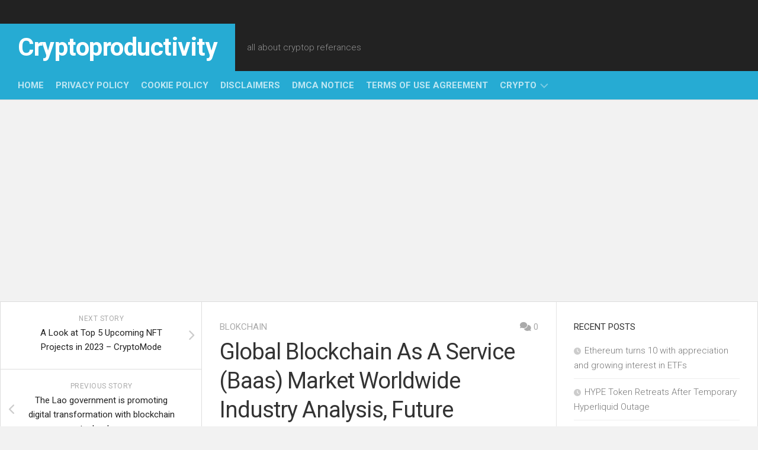

--- FILE ---
content_type: text/html; charset=UTF-8
request_url: https://www.cryptoproductivity.org/global-blockchain-as-a-service-baas-market-worldwide-industry-analysis-future-demand-and-forecast-to-2029-introspective-market-research-report/
body_size: 18223
content:
<!DOCTYPE html> 
<html class="no-js" dir="ltr" lang="en-US" prefix="og: https://ogp.me/ns#">

<head>
	<meta charset="UTF-8">
	<meta name="viewport" content="width=device-width, initial-scale=1.0">
	<link rel="profile" href="https://gmpg.org/xfn/11">
		<link rel="pingback" href="https://www.cryptoproductivity.org/xmlrpc.php">
		
	<title>Global Blockchain As A Service (Baas) Market Worldwide Industry Analysis, Future Demand and Forecast to 2029 – Introspective Market Research Report | Cryptoproductivity</title>

		<!-- All in One SEO 4.9.3 - aioseo.com -->
	<meta name="description" content="[gpt3]rewritePRESS RELEASEPublished May 29, 2023Market overview: Global Blockchain As A Service (Baas) market size was valued at USD 2.50 billion in 2021 and is expected to reach USD 57.48 billion by 2028, growing at a CAGR of 56.5% from 2022 to 2028. Blockchain-as-a-Service (BaaS) involves building, managing and maintaining cloud-based networks for companies that design," />
	<meta name="robots" content="max-image-preview:large" />
	<meta name="author" content="Arthur"/>
	<link rel="canonical" href="https://www.cryptoproductivity.org/global-blockchain-as-a-service-baas-market-worldwide-industry-analysis-future-demand-and-forecast-to-2029-introspective-market-research-report/" />
	<meta name="generator" content="All in One SEO (AIOSEO) 4.9.3" />
		<meta property="og:locale" content="en_US" />
		<meta property="og:site_name" content="Cryptoproductivity | all about cryptop referances" />
		<meta property="og:type" content="article" />
		<meta property="og:title" content="Global Blockchain As A Service (Baas) Market Worldwide Industry Analysis, Future Demand and Forecast to 2029 – Introspective Market Research Report | Cryptoproductivity" />
		<meta property="og:description" content="[gpt3]rewritePRESS RELEASEPublished May 29, 2023Market overview: Global Blockchain As A Service (Baas) market size was valued at USD 2.50 billion in 2021 and is expected to reach USD 57.48 billion by 2028, growing at a CAGR of 56.5% from 2022 to 2028. Blockchain-as-a-Service (BaaS) involves building, managing and maintaining cloud-based networks for companies that design," />
		<meta property="og:url" content="https://www.cryptoproductivity.org/global-blockchain-as-a-service-baas-market-worldwide-industry-analysis-future-demand-and-forecast-to-2029-introspective-market-research-report/" />
		<meta property="article:published_time" content="2023-05-29T10:58:02+00:00" />
		<meta property="article:modified_time" content="2023-05-29T10:58:02+00:00" />
		<meta name="twitter:card" content="summary" />
		<meta name="twitter:title" content="Global Blockchain As A Service (Baas) Market Worldwide Industry Analysis, Future Demand and Forecast to 2029 – Introspective Market Research Report | Cryptoproductivity" />
		<meta name="twitter:description" content="[gpt3]rewritePRESS RELEASEPublished May 29, 2023Market overview: Global Blockchain As A Service (Baas) market size was valued at USD 2.50 billion in 2021 and is expected to reach USD 57.48 billion by 2028, growing at a CAGR of 56.5% from 2022 to 2028. Blockchain-as-a-Service (BaaS) involves building, managing and maintaining cloud-based networks for companies that design," />
		<script type="application/ld+json" class="aioseo-schema">
			{"@context":"https:\/\/schema.org","@graph":[{"@type":"BlogPosting","@id":"https:\/\/www.cryptoproductivity.org\/global-blockchain-as-a-service-baas-market-worldwide-industry-analysis-future-demand-and-forecast-to-2029-introspective-market-research-report\/#blogposting","name":"Global Blockchain As A Service (Baas) Market Worldwide Industry Analysis, Future Demand and Forecast to 2029 \u2013 Introspective Market Research Report | Cryptoproductivity","headline":"Global Blockchain As A Service (Baas) Market Worldwide Industry Analysis, Future Demand and Forecast to 2029 \u2013 Introspective Market Research Report","author":{"@id":"https:\/\/www.cryptoproductivity.org\/author\/arthur\/#author"},"publisher":{"@id":"https:\/\/www.cryptoproductivity.org\/#organization"},"image":{"@type":"ImageObject","url":"https:\/\/www.digitaljournal.com\/wp-content\/uploads\/2021\/07\/xherald-200x200.png","caption":"Global Blockchain As A Service (Baas) Market Worldwide Industry Analysis, Future Demand and Forecast to 2029 \u2013 Introspective Market Research Report"},"datePublished":"2023-05-29T03:58:02-07:00","dateModified":"2023-05-29T03:58:02-07:00","inLanguage":"en-US","mainEntityOfPage":{"@id":"https:\/\/www.cryptoproductivity.org\/global-blockchain-as-a-service-baas-market-worldwide-industry-analysis-future-demand-and-forecast-to-2029-introspective-market-research-report\/#webpage"},"isPartOf":{"@id":"https:\/\/www.cryptoproductivity.org\/global-blockchain-as-a-service-baas-market-worldwide-industry-analysis-future-demand-and-forecast-to-2029-introspective-market-research-report\/#webpage"},"articleSection":"blokchain, blokchain"},{"@type":"BreadcrumbList","@id":"https:\/\/www.cryptoproductivity.org\/global-blockchain-as-a-service-baas-market-worldwide-industry-analysis-future-demand-and-forecast-to-2029-introspective-market-research-report\/#breadcrumblist","itemListElement":[{"@type":"ListItem","@id":"https:\/\/www.cryptoproductivity.org#listItem","position":1,"name":"Home","item":"https:\/\/www.cryptoproductivity.org","nextItem":{"@type":"ListItem","@id":"https:\/\/www.cryptoproductivity.org\/category\/blokchain\/#listItem","name":"blokchain"}},{"@type":"ListItem","@id":"https:\/\/www.cryptoproductivity.org\/category\/blokchain\/#listItem","position":2,"name":"blokchain","item":"https:\/\/www.cryptoproductivity.org\/category\/blokchain\/","nextItem":{"@type":"ListItem","@id":"https:\/\/www.cryptoproductivity.org\/global-blockchain-as-a-service-baas-market-worldwide-industry-analysis-future-demand-and-forecast-to-2029-introspective-market-research-report\/#listItem","name":"Global Blockchain As A Service (Baas) Market Worldwide Industry Analysis, Future Demand and Forecast to 2029 \u2013 Introspective Market Research Report"},"previousItem":{"@type":"ListItem","@id":"https:\/\/www.cryptoproductivity.org#listItem","name":"Home"}},{"@type":"ListItem","@id":"https:\/\/www.cryptoproductivity.org\/global-blockchain-as-a-service-baas-market-worldwide-industry-analysis-future-demand-and-forecast-to-2029-introspective-market-research-report\/#listItem","position":3,"name":"Global Blockchain As A Service (Baas) Market Worldwide Industry Analysis, Future Demand and Forecast to 2029 \u2013 Introspective Market Research Report","previousItem":{"@type":"ListItem","@id":"https:\/\/www.cryptoproductivity.org\/category\/blokchain\/#listItem","name":"blokchain"}}]},{"@type":"Organization","@id":"https:\/\/www.cryptoproductivity.org\/#organization","name":"Cryptoproductivity","description":"all about cryptop referances","url":"https:\/\/www.cryptoproductivity.org\/"},{"@type":"Person","@id":"https:\/\/www.cryptoproductivity.org\/author\/arthur\/#author","url":"https:\/\/www.cryptoproductivity.org\/author\/arthur\/","name":"Arthur","image":{"@type":"ImageObject","@id":"https:\/\/www.cryptoproductivity.org\/global-blockchain-as-a-service-baas-market-worldwide-industry-analysis-future-demand-and-forecast-to-2029-introspective-market-research-report\/#authorImage","url":"https:\/\/secure.gravatar.com\/avatar\/4c7c9c754e1b10ec8993d18969ff234729d37544f33fef8c47532276e88f8129?s=96&d=mm&r=g","width":96,"height":96,"caption":"Arthur"}},{"@type":"WebPage","@id":"https:\/\/www.cryptoproductivity.org\/global-blockchain-as-a-service-baas-market-worldwide-industry-analysis-future-demand-and-forecast-to-2029-introspective-market-research-report\/#webpage","url":"https:\/\/www.cryptoproductivity.org\/global-blockchain-as-a-service-baas-market-worldwide-industry-analysis-future-demand-and-forecast-to-2029-introspective-market-research-report\/","name":"Global Blockchain As A Service (Baas) Market Worldwide Industry Analysis, Future Demand and Forecast to 2029 \u2013 Introspective Market Research Report | Cryptoproductivity","description":"[gpt3]rewritePRESS RELEASEPublished May 29, 2023Market overview: Global Blockchain As A Service (Baas) market size was valued at USD 2.50 billion in 2021 and is expected to reach USD 57.48 billion by 2028, growing at a CAGR of 56.5% from 2022 to 2028. Blockchain-as-a-Service (BaaS) involves building, managing and maintaining cloud-based networks for companies that design,","inLanguage":"en-US","isPartOf":{"@id":"https:\/\/www.cryptoproductivity.org\/#website"},"breadcrumb":{"@id":"https:\/\/www.cryptoproductivity.org\/global-blockchain-as-a-service-baas-market-worldwide-industry-analysis-future-demand-and-forecast-to-2029-introspective-market-research-report\/#breadcrumblist"},"author":{"@id":"https:\/\/www.cryptoproductivity.org\/author\/arthur\/#author"},"creator":{"@id":"https:\/\/www.cryptoproductivity.org\/author\/arthur\/#author"},"image":{"@type":"ImageObject","url":"https:\/\/www.digitaljournal.com\/wp-content\/uploads\/2021\/07\/xherald-200x200.png","@id":"https:\/\/www.cryptoproductivity.org\/global-blockchain-as-a-service-baas-market-worldwide-industry-analysis-future-demand-and-forecast-to-2029-introspective-market-research-report\/#mainImage","caption":"Global Blockchain As A Service (Baas) Market Worldwide Industry Analysis, Future Demand and Forecast to 2029 \u2013 Introspective Market Research Report"},"primaryImageOfPage":{"@id":"https:\/\/www.cryptoproductivity.org\/global-blockchain-as-a-service-baas-market-worldwide-industry-analysis-future-demand-and-forecast-to-2029-introspective-market-research-report\/#mainImage"},"datePublished":"2023-05-29T03:58:02-07:00","dateModified":"2023-05-29T03:58:02-07:00"},{"@type":"WebSite","@id":"https:\/\/www.cryptoproductivity.org\/#website","url":"https:\/\/www.cryptoproductivity.org\/","name":"Cryptoproductivity","description":"all about cryptop referances","inLanguage":"en-US","publisher":{"@id":"https:\/\/www.cryptoproductivity.org\/#organization"}}]}
		</script>
		<!-- All in One SEO -->

<script>document.documentElement.className = document.documentElement.className.replace("no-js","js");</script>
<link rel='dns-prefetch' href='//fonts.googleapis.com' />
<link rel="alternate" type="application/rss+xml" title="Cryptoproductivity &raquo; Feed" href="https://www.cryptoproductivity.org/feed/" />
<link rel="alternate" type="application/rss+xml" title="Cryptoproductivity &raquo; Comments Feed" href="https://www.cryptoproductivity.org/comments/feed/" />
<link rel="alternate" type="application/rss+xml" title="Cryptoproductivity &raquo; Global Blockchain As A Service (Baas) Market Worldwide Industry Analysis, Future Demand and Forecast to 2029 – Introspective Market Research Report Comments Feed" href="https://www.cryptoproductivity.org/global-blockchain-as-a-service-baas-market-worldwide-industry-analysis-future-demand-and-forecast-to-2029-introspective-market-research-report/feed/" />
<link rel="alternate" title="oEmbed (JSON)" type="application/json+oembed" href="https://www.cryptoproductivity.org/wp-json/oembed/1.0/embed?url=https%3A%2F%2Fwww.cryptoproductivity.org%2Fglobal-blockchain-as-a-service-baas-market-worldwide-industry-analysis-future-demand-and-forecast-to-2029-introspective-market-research-report%2F" />
<link rel="alternate" title="oEmbed (XML)" type="text/xml+oembed" href="https://www.cryptoproductivity.org/wp-json/oembed/1.0/embed?url=https%3A%2F%2Fwww.cryptoproductivity.org%2Fglobal-blockchain-as-a-service-baas-market-worldwide-industry-analysis-future-demand-and-forecast-to-2029-introspective-market-research-report%2F&#038;format=xml" />
<style id='wp-img-auto-sizes-contain-inline-css' type='text/css'>
img:is([sizes=auto i],[sizes^="auto," i]){contain-intrinsic-size:3000px 1500px}
/*# sourceURL=wp-img-auto-sizes-contain-inline-css */
</style>

<style id='wp-emoji-styles-inline-css' type='text/css'>

	img.wp-smiley, img.emoji {
		display: inline !important;
		border: none !important;
		box-shadow: none !important;
		height: 1em !important;
		width: 1em !important;
		margin: 0 0.07em !important;
		vertical-align: -0.1em !important;
		background: none !important;
		padding: 0 !important;
	}
/*# sourceURL=wp-emoji-styles-inline-css */
</style>
<link rel='stylesheet' id='wp-block-library-css' href='https://www.cryptoproductivity.org/wp-includes/css/dist/block-library/style.min.css?ver=6.9' type='text/css' media='all' />
<style id='global-styles-inline-css' type='text/css'>
:root{--wp--preset--aspect-ratio--square: 1;--wp--preset--aspect-ratio--4-3: 4/3;--wp--preset--aspect-ratio--3-4: 3/4;--wp--preset--aspect-ratio--3-2: 3/2;--wp--preset--aspect-ratio--2-3: 2/3;--wp--preset--aspect-ratio--16-9: 16/9;--wp--preset--aspect-ratio--9-16: 9/16;--wp--preset--color--black: #000000;--wp--preset--color--cyan-bluish-gray: #abb8c3;--wp--preset--color--white: #ffffff;--wp--preset--color--pale-pink: #f78da7;--wp--preset--color--vivid-red: #cf2e2e;--wp--preset--color--luminous-vivid-orange: #ff6900;--wp--preset--color--luminous-vivid-amber: #fcb900;--wp--preset--color--light-green-cyan: #7bdcb5;--wp--preset--color--vivid-green-cyan: #00d084;--wp--preset--color--pale-cyan-blue: #8ed1fc;--wp--preset--color--vivid-cyan-blue: #0693e3;--wp--preset--color--vivid-purple: #9b51e0;--wp--preset--gradient--vivid-cyan-blue-to-vivid-purple: linear-gradient(135deg,rgb(6,147,227) 0%,rgb(155,81,224) 100%);--wp--preset--gradient--light-green-cyan-to-vivid-green-cyan: linear-gradient(135deg,rgb(122,220,180) 0%,rgb(0,208,130) 100%);--wp--preset--gradient--luminous-vivid-amber-to-luminous-vivid-orange: linear-gradient(135deg,rgb(252,185,0) 0%,rgb(255,105,0) 100%);--wp--preset--gradient--luminous-vivid-orange-to-vivid-red: linear-gradient(135deg,rgb(255,105,0) 0%,rgb(207,46,46) 100%);--wp--preset--gradient--very-light-gray-to-cyan-bluish-gray: linear-gradient(135deg,rgb(238,238,238) 0%,rgb(169,184,195) 100%);--wp--preset--gradient--cool-to-warm-spectrum: linear-gradient(135deg,rgb(74,234,220) 0%,rgb(151,120,209) 20%,rgb(207,42,186) 40%,rgb(238,44,130) 60%,rgb(251,105,98) 80%,rgb(254,248,76) 100%);--wp--preset--gradient--blush-light-purple: linear-gradient(135deg,rgb(255,206,236) 0%,rgb(152,150,240) 100%);--wp--preset--gradient--blush-bordeaux: linear-gradient(135deg,rgb(254,205,165) 0%,rgb(254,45,45) 50%,rgb(107,0,62) 100%);--wp--preset--gradient--luminous-dusk: linear-gradient(135deg,rgb(255,203,112) 0%,rgb(199,81,192) 50%,rgb(65,88,208) 100%);--wp--preset--gradient--pale-ocean: linear-gradient(135deg,rgb(255,245,203) 0%,rgb(182,227,212) 50%,rgb(51,167,181) 100%);--wp--preset--gradient--electric-grass: linear-gradient(135deg,rgb(202,248,128) 0%,rgb(113,206,126) 100%);--wp--preset--gradient--midnight: linear-gradient(135deg,rgb(2,3,129) 0%,rgb(40,116,252) 100%);--wp--preset--font-size--small: 13px;--wp--preset--font-size--medium: 20px;--wp--preset--font-size--large: 36px;--wp--preset--font-size--x-large: 42px;--wp--preset--spacing--20: 0.44rem;--wp--preset--spacing--30: 0.67rem;--wp--preset--spacing--40: 1rem;--wp--preset--spacing--50: 1.5rem;--wp--preset--spacing--60: 2.25rem;--wp--preset--spacing--70: 3.38rem;--wp--preset--spacing--80: 5.06rem;--wp--preset--shadow--natural: 6px 6px 9px rgba(0, 0, 0, 0.2);--wp--preset--shadow--deep: 12px 12px 50px rgba(0, 0, 0, 0.4);--wp--preset--shadow--sharp: 6px 6px 0px rgba(0, 0, 0, 0.2);--wp--preset--shadow--outlined: 6px 6px 0px -3px rgb(255, 255, 255), 6px 6px rgb(0, 0, 0);--wp--preset--shadow--crisp: 6px 6px 0px rgb(0, 0, 0);}:where(.is-layout-flex){gap: 0.5em;}:where(.is-layout-grid){gap: 0.5em;}body .is-layout-flex{display: flex;}.is-layout-flex{flex-wrap: wrap;align-items: center;}.is-layout-flex > :is(*, div){margin: 0;}body .is-layout-grid{display: grid;}.is-layout-grid > :is(*, div){margin: 0;}:where(.wp-block-columns.is-layout-flex){gap: 2em;}:where(.wp-block-columns.is-layout-grid){gap: 2em;}:where(.wp-block-post-template.is-layout-flex){gap: 1.25em;}:where(.wp-block-post-template.is-layout-grid){gap: 1.25em;}.has-black-color{color: var(--wp--preset--color--black) !important;}.has-cyan-bluish-gray-color{color: var(--wp--preset--color--cyan-bluish-gray) !important;}.has-white-color{color: var(--wp--preset--color--white) !important;}.has-pale-pink-color{color: var(--wp--preset--color--pale-pink) !important;}.has-vivid-red-color{color: var(--wp--preset--color--vivid-red) !important;}.has-luminous-vivid-orange-color{color: var(--wp--preset--color--luminous-vivid-orange) !important;}.has-luminous-vivid-amber-color{color: var(--wp--preset--color--luminous-vivid-amber) !important;}.has-light-green-cyan-color{color: var(--wp--preset--color--light-green-cyan) !important;}.has-vivid-green-cyan-color{color: var(--wp--preset--color--vivid-green-cyan) !important;}.has-pale-cyan-blue-color{color: var(--wp--preset--color--pale-cyan-blue) !important;}.has-vivid-cyan-blue-color{color: var(--wp--preset--color--vivid-cyan-blue) !important;}.has-vivid-purple-color{color: var(--wp--preset--color--vivid-purple) !important;}.has-black-background-color{background-color: var(--wp--preset--color--black) !important;}.has-cyan-bluish-gray-background-color{background-color: var(--wp--preset--color--cyan-bluish-gray) !important;}.has-white-background-color{background-color: var(--wp--preset--color--white) !important;}.has-pale-pink-background-color{background-color: var(--wp--preset--color--pale-pink) !important;}.has-vivid-red-background-color{background-color: var(--wp--preset--color--vivid-red) !important;}.has-luminous-vivid-orange-background-color{background-color: var(--wp--preset--color--luminous-vivid-orange) !important;}.has-luminous-vivid-amber-background-color{background-color: var(--wp--preset--color--luminous-vivid-amber) !important;}.has-light-green-cyan-background-color{background-color: var(--wp--preset--color--light-green-cyan) !important;}.has-vivid-green-cyan-background-color{background-color: var(--wp--preset--color--vivid-green-cyan) !important;}.has-pale-cyan-blue-background-color{background-color: var(--wp--preset--color--pale-cyan-blue) !important;}.has-vivid-cyan-blue-background-color{background-color: var(--wp--preset--color--vivid-cyan-blue) !important;}.has-vivid-purple-background-color{background-color: var(--wp--preset--color--vivid-purple) !important;}.has-black-border-color{border-color: var(--wp--preset--color--black) !important;}.has-cyan-bluish-gray-border-color{border-color: var(--wp--preset--color--cyan-bluish-gray) !important;}.has-white-border-color{border-color: var(--wp--preset--color--white) !important;}.has-pale-pink-border-color{border-color: var(--wp--preset--color--pale-pink) !important;}.has-vivid-red-border-color{border-color: var(--wp--preset--color--vivid-red) !important;}.has-luminous-vivid-orange-border-color{border-color: var(--wp--preset--color--luminous-vivid-orange) !important;}.has-luminous-vivid-amber-border-color{border-color: var(--wp--preset--color--luminous-vivid-amber) !important;}.has-light-green-cyan-border-color{border-color: var(--wp--preset--color--light-green-cyan) !important;}.has-vivid-green-cyan-border-color{border-color: var(--wp--preset--color--vivid-green-cyan) !important;}.has-pale-cyan-blue-border-color{border-color: var(--wp--preset--color--pale-cyan-blue) !important;}.has-vivid-cyan-blue-border-color{border-color: var(--wp--preset--color--vivid-cyan-blue) !important;}.has-vivid-purple-border-color{border-color: var(--wp--preset--color--vivid-purple) !important;}.has-vivid-cyan-blue-to-vivid-purple-gradient-background{background: var(--wp--preset--gradient--vivid-cyan-blue-to-vivid-purple) !important;}.has-light-green-cyan-to-vivid-green-cyan-gradient-background{background: var(--wp--preset--gradient--light-green-cyan-to-vivid-green-cyan) !important;}.has-luminous-vivid-amber-to-luminous-vivid-orange-gradient-background{background: var(--wp--preset--gradient--luminous-vivid-amber-to-luminous-vivid-orange) !important;}.has-luminous-vivid-orange-to-vivid-red-gradient-background{background: var(--wp--preset--gradient--luminous-vivid-orange-to-vivid-red) !important;}.has-very-light-gray-to-cyan-bluish-gray-gradient-background{background: var(--wp--preset--gradient--very-light-gray-to-cyan-bluish-gray) !important;}.has-cool-to-warm-spectrum-gradient-background{background: var(--wp--preset--gradient--cool-to-warm-spectrum) !important;}.has-blush-light-purple-gradient-background{background: var(--wp--preset--gradient--blush-light-purple) !important;}.has-blush-bordeaux-gradient-background{background: var(--wp--preset--gradient--blush-bordeaux) !important;}.has-luminous-dusk-gradient-background{background: var(--wp--preset--gradient--luminous-dusk) !important;}.has-pale-ocean-gradient-background{background: var(--wp--preset--gradient--pale-ocean) !important;}.has-electric-grass-gradient-background{background: var(--wp--preset--gradient--electric-grass) !important;}.has-midnight-gradient-background{background: var(--wp--preset--gradient--midnight) !important;}.has-small-font-size{font-size: var(--wp--preset--font-size--small) !important;}.has-medium-font-size{font-size: var(--wp--preset--font-size--medium) !important;}.has-large-font-size{font-size: var(--wp--preset--font-size--large) !important;}.has-x-large-font-size{font-size: var(--wp--preset--font-size--x-large) !important;}
/*# sourceURL=global-styles-inline-css */
</style>

<style id='classic-theme-styles-inline-css' type='text/css'>
/*! This file is auto-generated */
.wp-block-button__link{color:#fff;background-color:#32373c;border-radius:9999px;box-shadow:none;text-decoration:none;padding:calc(.667em + 2px) calc(1.333em + 2px);font-size:1.125em}.wp-block-file__button{background:#32373c;color:#fff;text-decoration:none}
/*# sourceURL=/wp-includes/css/classic-themes.min.css */
</style>
<link rel='stylesheet' id='wp_automatic_gallery_style-css' href='https://www.cryptoproductivity.org/wp-content/plugins/wp-automatic/css/wp-automatic.css?ver=1.0.0' type='text/css' media='all' />
<link rel='stylesheet' id='squareread-style-css' href='https://www.cryptoproductivity.org/wp-content/themes/squareread/style.css?ver=6.9' type='text/css' media='all' />
<style id='squareread-style-inline-css' type='text/css'>
body { font-family: "Roboto", Arial, sans-serif; }

/*# sourceURL=squareread-style-inline-css */
</style>
<link rel='stylesheet' id='squareread-responsive-css' href='https://www.cryptoproductivity.org/wp-content/themes/squareread/responsive.css?ver=6.9' type='text/css' media='all' />
<link rel='stylesheet' id='squareread-font-awesome-css' href='https://www.cryptoproductivity.org/wp-content/themes/squareread/fonts/all.min.css?ver=6.9' type='text/css' media='all' />
<link rel='stylesheet' id='roboto-css' href='//fonts.googleapis.com/css?family=Roboto%3A400%2C300italic%2C300%2C400italic%2C700&#038;subset=latin%2Clatin-ext&#038;ver=6.9' type='text/css' media='all' />
<script type="text/javascript" src="https://www.cryptoproductivity.org/wp-includes/js/jquery/jquery.min.js?ver=3.7.1" id="jquery-core-js"></script>
<script type="text/javascript" src="https://www.cryptoproductivity.org/wp-includes/js/jquery/jquery-migrate.min.js?ver=3.4.1" id="jquery-migrate-js"></script>
<script type="text/javascript" src="https://www.cryptoproductivity.org/wp-content/plugins/wp-automatic/js/main-front.js?ver=6.9" id="wp_automatic_gallery-js"></script>
<script type="text/javascript" src="https://www.cryptoproductivity.org/wp-content/themes/squareread/js/jquery.flexslider.min.js?ver=6.9" id="squareread-flexslider-js"></script>
<link rel="https://api.w.org/" href="https://www.cryptoproductivity.org/wp-json/" /><link rel="alternate" title="JSON" type="application/json" href="https://www.cryptoproductivity.org/wp-json/wp/v2/posts/144656" /><link rel="EditURI" type="application/rsd+xml" title="RSD" href="https://www.cryptoproductivity.org/xmlrpc.php?rsd" />
<link rel='shortlink' href='https://www.cryptoproductivity.org/?p=144656' />
<!-- FIFU:meta:begin:image -->
<meta property="og:image" content="https://www.digitaljournal.com/wp-content/uploads/2021/07/xherald-200x200.png" />
<!-- FIFU:meta:end:image --><!-- FIFU:meta:begin:twitter -->
<meta name="twitter:card" content="summary_large_image" />
<meta name="twitter:title" content="Global Blockchain As A Service (Baas) Market Worldwide Industry Analysis, Future Demand and Forecast to 2029 – Introspective Market Research Report" />
<meta name="twitter:description" content="" />
<meta name="twitter:image" content="https://www.digitaljournal.com/wp-content/uploads/2021/07/xherald-200x200.png" />
<!-- FIFU:meta:end:twitter --><meta name="google-site-verification" content="IOcXOwCfeTYxPgFVOeWtU56M-jFRzrC-GuKEft8-MRg" />

<script async src="https://pagead2.googlesyndication.com/pagead/js/adsbygoogle.js?client=ca-pub-5114471693119743"
     crossorigin="anonymous"></script>



<!-- Histats.com  START  (aync)-->
<script type="text/javascript">var _Hasync= _Hasync|| [];
_Hasync.push(['Histats.start', '1,4672878,4,0,0,0,00010000']);
_Hasync.push(['Histats.fasi', '1']);
_Hasync.push(['Histats.track_hits', '']);
(function() {
var hs = document.createElement('script'); hs.type = 'text/javascript'; hs.async = true;
hs.src = ('//s10.histats.com/js15_as.js');
(document.getElementsByTagName('head')[0] || document.getElementsByTagName('body')[0]).appendChild(hs);
})();</script>
<noscript><a href="/" target="_blank"><img  src="//sstatic1.histats.com/0.gif?4672878&101" alt="" border="0"></a></noscript>
<!-- Histats.com  END  --><link rel="icon" href="https://www.cryptoproductivity.org/wp-content/uploads/2022/07/cropped-cropped-crypto-2000x200-hitam-copy-32x32.png" sizes="32x32" />
<link rel="icon" href="https://www.cryptoproductivity.org/wp-content/uploads/2022/07/cropped-cropped-crypto-2000x200-hitam-copy-192x192.png" sizes="192x192" />
<link rel="apple-touch-icon" href="https://www.cryptoproductivity.org/wp-content/uploads/2022/07/cropped-cropped-crypto-2000x200-hitam-copy-180x180.png" />
<meta name="msapplication-TileImage" content="https://www.cryptoproductivity.org/wp-content/uploads/2022/07/cropped-cropped-crypto-2000x200-hitam-copy-270x270.png" />

<!-- FIFU:jsonld:begin -->
<script type="application/ld+json">{"@context":"https://schema.org","@graph":[{"@type":"ImageObject","@id":"https://www.digitaljournal.com/wp-content/uploads/2021/07/xherald-200x200.png","url":"https://www.digitaljournal.com/wp-content/uploads/2021/07/xherald-200x200.png","contentUrl":"https://www.digitaljournal.com/wp-content/uploads/2021/07/xherald-200x200.png","mainEntityOfPage":"https://www.cryptoproductivity.org/global-blockchain-as-a-service-baas-market-worldwide-industry-analysis-future-demand-and-forecast-to-2029-introspective-market-research-report/"}]}</script>
<!-- FIFU:jsonld:end -->
<style id="kirki-inline-styles"></style><link rel="preload" as="image" href="https://www.digitaljournal.com/wp-content/uploads/2021/07/xherald-200x200.png"><link rel="preload" as="image" href="https://www.digitaljournal.com/wp-content/uploads/2021/07/xherald-200x200.png"></head>



<body class="wp-singular post-template-default single single-post postid-144656 single-format-standard wp-theme-squareread col-3cm full-width mobile-menu">


<a class="skip-link screen-reader-text" href="#page">Skip to content</a>

<div id="wrapper">

	<header id="header">
		
					<div id="wrap-nav-mobile" class="wrap-nav">
						<nav id="nav-mobile-nav" class="main-navigation nav-menu">
			<button class="menu-toggle" aria-controls="primary-menu" aria-expanded="false">
				<span class="screen-reader-text">Expand Menu</span><div class="menu-toggle-icon"><span></span><span></span><span></span></div>			</button>
			<div class="menu-menu-1-container"><ul id="nav-mobile" class="menu"><li id="menu-item-16" class="menu-item menu-item-type-custom menu-item-object-custom menu-item-home menu-item-16"><span class="menu-item-wrapper"><a href="https://www.cryptoproductivity.org/">Home</a></span></li>
<li id="menu-item-17" class="menu-item menu-item-type-post_type menu-item-object-page menu-item-privacy-policy menu-item-17"><span class="menu-item-wrapper"><a rel="privacy-policy" href="https://www.cryptoproductivity.org/privacy-policy/">Privacy Policy</a></span></li>
<li id="menu-item-18" class="menu-item menu-item-type-post_type menu-item-object-page menu-item-18"><span class="menu-item-wrapper"><a href="https://www.cryptoproductivity.org/cookie-policy/">Cookie Policy</a></span></li>
<li id="menu-item-19" class="menu-item menu-item-type-post_type menu-item-object-page menu-item-19"><span class="menu-item-wrapper"><a href="https://www.cryptoproductivity.org/disclaimers/">Disclaimers</a></span></li>
<li id="menu-item-20" class="menu-item menu-item-type-post_type menu-item-object-page menu-item-20"><span class="menu-item-wrapper"><a href="https://www.cryptoproductivity.org/dmca-notice/">DMCA Notice</a></span></li>
<li id="menu-item-21" class="menu-item menu-item-type-post_type menu-item-object-page menu-item-21"><span class="menu-item-wrapper"><a href="https://www.cryptoproductivity.org/terms-of-use-agreement/">Terms of Use Agreement</a></span></li>
<li id="menu-item-4844" class="menu-item menu-item-type-taxonomy menu-item-object-category menu-item-has-children menu-item-4844"><span class="menu-item-wrapper has-arrow"><a href="https://www.cryptoproductivity.org/category/crypto/">crypto</a><button onClick="alxMediaMenu.toggleItem(this)"><span class="screen-reader-text">Toggle Child Menu</span><svg class="svg-icon" aria-hidden="true" role="img" focusable="false" xmlns="http://www.w3.org/2000/svg" width="14" height="8" viewBox="0 0 20 12"><polygon fill="" fill-rule="evenodd" points="1319.899 365.778 1327.678 358 1329.799 360.121 1319.899 370.021 1310 360.121 1312.121 358" transform="translate(-1310 -358)"></polygon></svg></button></span>
<ul class="sub-menu">
	<li id="menu-item-4845" class="menu-item menu-item-type-taxonomy menu-item-object-category menu-item-4845"><span class="menu-item-wrapper"><a href="https://www.cryptoproductivity.org/category/nft/">NFT</a></span></li>
	<li id="menu-item-4846" class="menu-item menu-item-type-taxonomy menu-item-object-category menu-item-4846"><span class="menu-item-wrapper"><a href="https://www.cryptoproductivity.org/category/bitcoin/">bitcoin</a></span></li>
	<li id="menu-item-4847" class="menu-item menu-item-type-taxonomy menu-item-object-category current-post-ancestor current-menu-parent current-post-parent menu-item-4847"><span class="menu-item-wrapper"><a href="https://www.cryptoproductivity.org/category/blokchain/"><span class="screen-reader-text">Current Page Parent </span>blokchain</a></span></li>
	<li id="menu-item-4848" class="menu-item menu-item-type-taxonomy menu-item-object-category menu-item-4848"><span class="menu-item-wrapper"><a href="https://www.cryptoproductivity.org/category/fintech/">fintech</a></span></li>
</ul>
</li>
</ul></div>		</nav>
						
									<div class="container-inner">
						<button class="toggle-search">
							<svg class="svg-icon" id="svg-search" aria-hidden="true" role="img" focusable="false" xmlns="http://www.w3.org/2000/svg" width="23" height="23" viewBox="0 0 23 23"><path d="M38.710696,48.0601792 L43,52.3494831 L41.3494831,54 L37.0601792,49.710696 C35.2632422,51.1481185 32.9839107,52.0076499 30.5038249,52.0076499 C24.7027226,52.0076499 20,47.3049272 20,41.5038249 C20,35.7027226 24.7027226,31 30.5038249,31 C36.3049272,31 41.0076499,35.7027226 41.0076499,41.5038249 C41.0076499,43.9839107 40.1481185,46.2632422 38.710696,48.0601792 Z M36.3875844,47.1716785 C37.8030221,45.7026647 38.6734666,43.7048964 38.6734666,41.5038249 C38.6734666,36.9918565 35.0157934,33.3341833 30.5038249,33.3341833 C25.9918565,33.3341833 22.3341833,36.9918565 22.3341833,41.5038249 C22.3341833,46.0157934 25.9918565,49.6734666 30.5038249,49.6734666 C32.7048964,49.6734666 34.7026647,48.8030221 36.1716785,47.3875844 C36.2023931,47.347638 36.2360451,47.3092237 36.2726343,47.2726343 C36.3092237,47.2360451 36.347638,47.2023931 36.3875844,47.1716785 Z" transform="translate(-20 -31)"></path></svg>
							<svg class="svg-icon" id="svg-close" aria-hidden="true" role="img" focusable="false" xmlns="http://www.w3.org/2000/svg" width="23" height="23" viewBox="0 0 16 16"><polygon fill="" fill-rule="evenodd" points="6.852 7.649 .399 1.195 1.445 .149 7.899 6.602 14.352 .149 15.399 1.195 8.945 7.649 15.399 14.102 14.352 15.149 7.899 8.695 1.445 15.149 .399 14.102"></polygon></svg>
						</button>
						<div class="search-expand">
							<div class="search-expand-inner">
								<form method="get" class="searchform themeform" action="https://www.cryptoproductivity.org/">
	<div>
		<input type="text" class="search" name="s" onblur="if(this.value=='')this.value='To search type and hit enter';" onfocus="if(this.value=='To search type and hit enter')this.value='';" value="To search type and hit enter" />
	</div>
</form>							</div>
						</div>
					</div>
							</div>
				
				
		<div id="header-top">
					
			<div class="container-inner group">
			
								
									<ul class="social-links"></ul>								<p class="site-title"><a href="https://www.cryptoproductivity.org/" rel="home">Cryptoproductivity</a></p>
									<p class="site-description">all about cryptop referances</p>
				
			</div><!--/.container-->
			
		</div><!--/#header-top-->
		<div id="header-bottom">
			
			<div class="container-inner group">

									<div id="wrap-nav-header" class="wrap-nav">
								<nav id="nav-header-nav" class="main-navigation nav-menu">
			<button class="menu-toggle" aria-controls="primary-menu" aria-expanded="false">
				<span class="screen-reader-text">Expand Menu</span><div class="menu-toggle-icon"><span></span><span></span><span></span></div>			</button>
			<div class="menu-menu-1-container"><ul id="nav-header" class="menu"><li class="menu-item menu-item-type-custom menu-item-object-custom menu-item-home menu-item-16"><span class="menu-item-wrapper"><a href="https://www.cryptoproductivity.org/">Home</a></span></li>
<li class="menu-item menu-item-type-post_type menu-item-object-page menu-item-privacy-policy menu-item-17"><span class="menu-item-wrapper"><a rel="privacy-policy" href="https://www.cryptoproductivity.org/privacy-policy/">Privacy Policy</a></span></li>
<li class="menu-item menu-item-type-post_type menu-item-object-page menu-item-18"><span class="menu-item-wrapper"><a href="https://www.cryptoproductivity.org/cookie-policy/">Cookie Policy</a></span></li>
<li class="menu-item menu-item-type-post_type menu-item-object-page menu-item-19"><span class="menu-item-wrapper"><a href="https://www.cryptoproductivity.org/disclaimers/">Disclaimers</a></span></li>
<li class="menu-item menu-item-type-post_type menu-item-object-page menu-item-20"><span class="menu-item-wrapper"><a href="https://www.cryptoproductivity.org/dmca-notice/">DMCA Notice</a></span></li>
<li class="menu-item menu-item-type-post_type menu-item-object-page menu-item-21"><span class="menu-item-wrapper"><a href="https://www.cryptoproductivity.org/terms-of-use-agreement/">Terms of Use Agreement</a></span></li>
<li class="menu-item menu-item-type-taxonomy menu-item-object-category menu-item-has-children menu-item-4844"><span class="menu-item-wrapper has-arrow"><a href="https://www.cryptoproductivity.org/category/crypto/">crypto</a><button onClick="alxMediaMenu.toggleItem(this)"><span class="screen-reader-text">Toggle Child Menu</span><svg class="svg-icon" aria-hidden="true" role="img" focusable="false" xmlns="http://www.w3.org/2000/svg" width="14" height="8" viewBox="0 0 20 12"><polygon fill="" fill-rule="evenodd" points="1319.899 365.778 1327.678 358 1329.799 360.121 1319.899 370.021 1310 360.121 1312.121 358" transform="translate(-1310 -358)"></polygon></svg></button></span>
<ul class="sub-menu">
	<li class="menu-item menu-item-type-taxonomy menu-item-object-category menu-item-4845"><span class="menu-item-wrapper"><a href="https://www.cryptoproductivity.org/category/nft/">NFT</a></span></li>
	<li class="menu-item menu-item-type-taxonomy menu-item-object-category menu-item-4846"><span class="menu-item-wrapper"><a href="https://www.cryptoproductivity.org/category/bitcoin/">bitcoin</a></span></li>
	<li class="menu-item menu-item-type-taxonomy menu-item-object-category current-post-ancestor current-menu-parent current-post-parent menu-item-4847"><span class="menu-item-wrapper"><a href="https://www.cryptoproductivity.org/category/blokchain/"><span class="screen-reader-text">Current Page Parent </span>blokchain</a></span></li>
	<li class="menu-item menu-item-type-taxonomy menu-item-object-category menu-item-4848"><span class="menu-item-wrapper"><a href="https://www.cryptoproductivity.org/category/fintech/">fintech</a></span></li>
</ul>
</li>
</ul></div>		</nav>
							</div>
								
								
							
			</div><!--/.container-->
		
		</div><!--/#header-bottom-->
		
	</header><!--/#header-->
	
	<div class="container" id="page">
		<div class="container-inner">
			
			
			
			<div class="main">
				<div class="main-inner group">
<div class="content">
	
	<div class="pad group">
	
		<div class="page-title group">

			<ul class="meta-single group">
			<li class="category"><a href="https://www.cryptoproductivity.org/category/blokchain/" rel="category tag">blokchain</a></li>
						<li class="comments"><a href="https://www.cryptoproductivity.org/global-blockchain-as-a-service-baas-market-worldwide-industry-analysis-future-demand-and-forecast-to-2029-introspective-market-research-report/#respond"><i class="fas fa-comments"></i>0</a></li>
					</ul>
		
	
</div><!--/.page-title-->		
					<article class="post-144656 post type-post status-publish format-standard has-post-thumbnail hentry category-blokchain tag-blokchain">	
					
				<h1 class="post-title">Global Blockchain As A Service (Baas) Market Worldwide Industry Analysis, Future Demand and Forecast to 2029 – Introspective Market Research Report</h1>
				<p class="post-byline">by <a href="https://www.cryptoproductivity.org/author/arthur/" title="Posts by Arthur" rel="author">Arthur</a> &middot; May 29, 2023</p>
							
								
				<div class="clear"></div>
				
				<div class="entry themeform">	
					<div class="entry-inner">
						<p>
[gpt3]rewrite</p>
<div>
<div class="text-secondary fw-light small">
<p>PRESS RELEASE</p>
<p>Published May 29, 2023</p>
</div>
<p><strong>Market overview:</strong></p>
<p><strong>Global Blockchain As A Service (Baas) market size was valued at USD 2.50 billion in 2021 and is expected to reach USD 57.48 billion by 2028, growing at a CAGR of 56.5% from 2022 to 2028.</strong></p>
<p>Blockchain-as-a-Service (BaaS) involves building, managing and maintaining cloud-based networks for companies that design, develop and build blockchain applications.  The emergence of the BaaS model has shown an important step in the development of blockchain technology because it is a step away from the original use case of blockchain, i.e. cryptocurrency, which means that the technology will expand to other areas as well.  Essentially, BaaS allows recipients to use cloud services to build, host, and operate blockchain-based applications without having to worry about the technical complexity, cost, and operational costs of building, configuring, maintaining, and deploying a blockchain.  BaaS offers several pre-built applications and services that can be used to build a variety of blockchain-based applications, including distributed ledgers, digital identity management systems, and supply chain management systems.</p>
<p><strong>The report contains a crucial chapter</strong></p>
<ul>
<li>Patent analysis</li>
<li>Regulatory framework</li>
<li>Technology roadmap</li>
<li>BCG matrix</li>
<li>Analysis of heat maps</li>
<li>Price development analysis</li>
<li>Investment analysis</li>
<li>Company profiling and competitive positioning</li>
<li>Industry value chain analysis</li>
<li>Market dynamics and factors</li>
<li>Porter&#8217;s five forces analysis</li>
<li>Analysis of stamps</li>
<li>SWOT analysis</li>
</ul>
<p><strong>Get PDF sample report + all related in-depth TOCs, graphs and tables of the global market now:</strong></p>
<p><strong></strong></p>
<p><strong>Market dynamics and factors:       </strong></p>
<p>The increasing use of blockchain technology in various industries is driving the demand for BaaS solutions as organizations seek to leverage the benefits of blockchain without significant upfront investment or technical complexities.  Blockchain technology offers improved security and transparency by providing a decentralized and immutable ledger.  This feature attracts various industries, such as finance, supply chain, healthcare and government, which require secure and transparent transactions.  Implementing blockchain technology internally can be costly and complex for organizations.</p>
<p>The convergence between blockchain technology and the Internet of Things (IoT) offers significant opportunities for various industries.  The combination of blockchain and IoT can improve data security and integrity in IoT ecosystems.  Blockchain&#8217;s decentralized and immutable ledger ensures that data generated by IoT devices is stored securely and cannot be tampered with.  This is crucial for industries such as healthcare, supply chain and smart cities, where data integrity and privacy are essential.</p>
<p><strong>Top Key Players Covered in Blockchain as a Service (BaaS) Market:</strong></p>
<ul>
<li>Amazon Web Services (AWS) (US)</li>
<li>Accenture (Ireland)</li>
<li>Altoros (USA)</li>
<li>Baidu (China)</li>
<li>BitFury (Netherlands)</li>
<li>BLOCKO (South Korea)</li>
<li>Capgemini (Paris)</li>
<li>Chainstack (Singapore)</li>
<li>Cognizant (USA)</li>
<li>Consensys (USA)</li>
<li>Crypto APIs (Bulgaria)</li>
<li>Cryptowerk (USA)</li>
<li>Deloitte (UK)</li>
<li>Dragonchain (USA)</li>
<li>Ey (United Kingdom)</li>
<li>HPE (USA)</li>
<li>Huawei (China)</li>
<li>IBM (USA)</li>
<li>Infosys (India)</li>
<li>Microsoft (USA)</li>
<li>Morpheus Labs (Singapore)</li>
<li>Oracle (USA)</li>
<li>Oodles Technologies (India)</li>
<li>R3 (USA)</li>
<li>SAP SE (Germany)</li>
<li>Ship Chain (South Carolina)</li>
<li>VeChain Foundation (China)</li>
<li>Wipro (India) and other major players.</li>
</ul>
<p><strong>Ask for customization in the report @ :</strong></p>
<p><strong></strong></p>
<p><strong> </strong><strong>The Blockchain as a Service (BaaS) Market Report Highlights:</strong></p>
<ul>
<li>By component, the Tools segment is expected to lead the growth of the Blockchain as a Service (BaaS) market in the forecast timeframe.  Due to the demand for blockchain development and management tools, such as frameworks, software development kits (SDKs), and smart contract platforms.</li>
<li>By application, the Supply chain Management segment is expected to hold the highest share of the Blockchain as a Service (BaaS) market over the forecast period.  blockchain technology&#8217;s potential to improve supply chain transparency, traceability and efficiency is driving the adoption of supply chain solutions.</li>
<li>By end users, the BFSI segment is expected to hold the highest share of the Blockchain as a Service (BaaS) market over the forecast period.  The growing interest of the financial industry in leveraging blockchain technology to streamline operations, improve security and enable innovative financial services.</li>
<li>The North America region is expected to hold the highest share of the Blockchain as a Service (BaaS) market over the forecast period.  North America is a key market for BaaS adoption, driven by factors such as advanced technology infrastructure, supportive regulations, and a strong presence of blockchain technology providers and users.</li>
</ul>
<p><strong>Important industrial developments:</strong></p>
<p><strong>In May 2023, </strong>IBM is launching a $100 million partnership with global universities to develop new technologies toward a 100,000 Qubit quantum-centric supercomputer.</p>
<p><strong>Blockchain as a Service (BaaS) Market Segmentation:</strong></p>
<p><strong>By component</strong></p>
<p><strong>Upon application</strong></p>
<ul>
<li>Supply Chain Management</li>
<li>Payments</li>
<li>Risk &#038; Compliance Management</li>
<li>Others</li>
</ul>
<p><strong>By end users</strong></p>
<ul>
<li>BFSI</li>
<li>Health and life sciences</li>
<li>The authorities</li>
<li>Retail and consumer goods</li>
<li>Other end user</li>
</ul>
<p>For this report, Introspective Market Research has segmented the Blockchain as a Service (BaaS) market based on region:</p>
<p>Regional Outlook (Revenue in Millions of Dollars; Volume in Units, 2022-2028)</p>
<ul>
<li><strong>Eastern Europe</strong>
<ul>
<li>Bulgaria</li>
<li>Czech Republic</li>
<li>Hungary</li>
<li>Poland</li>
<li>Romania</li>
<li>The rest of Eastern Europe</li>
</ul>
</li>
</ul>
<ul>
<li><strong>Western Europe</strong>
<ul>
<li>Germany</li>
<li>Great Britain</li>
<li>France</li>
<li>The Netherlands</li>
<li>Italy</li>
<li>Russia</li>
<li>Spain</li>
<li>The rest of Western Europe</li>
</ul>
</li>
</ul>
<ul>
<li><strong>Asia Pacific</strong>
<ul>
<li>China</li>
<li>India</li>
<li>Japan</li>
<li>South Korea</li>
<li>Malaysia</li>
<li>Thailand</li>
<li>Vietnam</li>
<li>The Philippines</li>
<li>Australia</li>
<li>New Zealand</li>
<li>Rest of APAC</li>
</ul>
</li>
</ul>
<ul>
<li><strong>Middle East and Africa</strong>
<ul>
<li>Turkey</li>
<li>Bahrain</li>
<li>Kuwait</li>
<li>Saudi Arabia</li>
<li>Qatar</li>
<li>UAE</li>
<li>Israel</li>
<li>South Africa</li>
</ul>
</li>
</ul>
<ul>
<li><strong>South America</strong>
<ul>
<li>Brazil</li>
<li>Argentina</li>
<li>The rest of SA</li>
</ul>
</li>
</ul>
<p><strong>Get the report</strong>:</p>
<p><strong></strong></p>
<p><strong>Scope of the report:</strong></p>
<p>The latest research on the Blockchain as a Service (BaaS) market provides a comprehensive overview of the market for the years 2022 to 2028. It provides a comprehensive picture of the global Blockchain as a Service (BaaS) industry, taking into account all the important industry trends, market dynamics, competitive landscape and market analysis tools such as Porter&#8217;s five forces analysis, industry value chain analysis and PESTEL analysis of the Blockchain as a Service (BaaS) market.  The report also contains important chapters such as patent analysis, regulatory framework, technology roadmap, BCG matrix, heat map analysis, price trend analysis and investment analysis which help to understand the market direction and movement in the current and upcoming years.  The report is designed to help readers find information and make decisions that will help them grow their business.  The study is written with a specific goal in mind to provide business insight and advice to help clients make smart business decisions and achieve long-term success in their particular market areas.</p>
<p><strong>For more reports click here:</strong></p>
<p><strong></strong></p>
<p><strong></strong></p>
<p><strong>About us:</strong></p>
<p>Introspective Market Research (<strong>introspectivemarketresearch.com</strong>) is a visionary research consulting firm dedicated to helping our clients grow and successfully impact the market.  Our team at IMR is ready to help our clients flourish their business by providing strategies to achieve success and monopoly in their respective fields.  We are a global market research company, specialized in using big data and advanced analytics to show the bigger picture of market trends.  We help our customers to think differently and build a better tomorrow for us all.  We are a technology-driven research company, we analyze extremely large sets of data to discover deeper insights and provide decisive advice.  We not only offer intelligence solutions, but we help our customers with how they can achieve their goals.</p>
<p><strong>Contact Us:</strong></p>
<p>Introspective market research</p>
<p>3001 S King Drive,</p>
<p>Chicago, Illinois</p>
<p>60616 United States</p>
<p>Telephone number: +1 773 382 1049</p>
<p><strong>Email</strong> <strong>: </strong><strong><span class="__cf_email__" data-cfemail="7f0c1e131a0c3f16110b0d100c0f1a1c0b16091a121e0d141a0b0d1a0c1a1e0d1c17511c1012">[email protected]</span></strong></p>
<p><strong>LinkedIn</strong><strong>    | </strong><a rel="nofollow" rel="nofollow" href="https://twitter.com/IntrospectiveM4"><strong>Twitter</strong></a><strong>    | </strong><strong>Facebook</strong></p>
<p>This press release is written with the intention of providing accurate market information that will enable our readers to make informed strategic investment decisions.  If you discover any problems with this content, please feel free to contact us at [email protected]</p>
<div class="d-flex row mt-5">
<div class="col-4"><img alt="Global Blockchain As A Service (Baas) Market Worldwide Industry Analysis, Future Demand and Forecast to 2029 – Introspective Market Research Report" title="Global Blockchain As A Service (Baas) Market Worldwide Industry Analysis, Future Demand and Forecast to 2029 – Introspective Market Research Report" post-id="144656" fifu-featured="1" decoding="async" class="mx-auto my-auto py-4 px-4 rounded-circle border border-5 border-light img-fluid" src="https://www.digitaljournal.com/wp-content/uploads/2021/07/xherald-200x200.png" visibility:hidden;"/><noscript><img alt="Global Blockchain As A Service (Baas) Market Worldwide Industry Analysis, Future Demand and Forecast to 2029 – Introspective Market Research Report" title="Global Blockchain As A Service (Baas) Market Worldwide Industry Analysis, Future Demand and Forecast to 2029 – Introspective Market Research Report" post-id="144656" fifu-featured="1" decoding="async" class="mx-auto my-auto py-4 px-4 rounded-circle border border-5 border-light img-fluid" src="https://www.digitaljournal.com/wp-content/uploads/2021/07/xherald-200x200.png"/></noscript></div>
<div class="col py-5 text-secondary small">
<h3 class="fw-bold">Xherald</h3>
<p>Xherald is passionate about providing comprehensive coverage of global business news.  Dedicated to creating each participant&#8217;s notification, when it&#8217;s own reader.  Daily, our experts offer fresh relevant information about what is actually happening in Markets as well as Business.  Our headlines are actually fast and comprehensive.  Our distributor directory connects you with brand new products or services and the market situation from the most effective companies around the world.  Xherald is run by its 500+ contributors who come from all over the world.  Xherald offers local as well as global market information coverage in sectors ranging from healthcare, IOT, chemicals and 17 more sectors.  Our updates are fast and detailed.  The news we present is actually a mix of authentic content, community contributions and curated headlines.  All the updates our company delivers must meet a strict criterion of authenticity, relevance and importance to our readers.</p>
</div>
</div>
</div>
<p><script async src="//platform.twitter.com/widgets.js" charset="utf-8"></script>[gpt3]</p>
											</div>
					<div class="clear"></div>				
				</div><!--/.entry-->

			</article><!--/.post-->				
				
		<div class="clear"></div>
		
		<p class="post-tags"><span>Tags:</span> <a href="https://www.cryptoproductivity.org/tag/blokchain/" rel="tag">blokchain</a></p>		
				
				
				
		

<h4 class="heading">
	<i class="fas fa-hand-point-right"></i>You may also like...</h4>

<ul class="related-posts group">
	
		<li class="related post-hover">
		<article class="post-36415 post type-post status-publish format-standard has-post-thumbnail hentry category-crypto tag-crypto">

			<div class="post-thumbnail">
				<a href="https://www.cryptoproductivity.org/mark-cuban-responds-to-dogecoin-founder-diss-anyone-can-say-what-they-want-im-still-a-big-fan-of-crypto/">
											<img width="490" height="245" src="https://www.cryptoproductivity.org/wp-content/uploads/2022/09/mark-cuban-gID_4.jpg" class="attachment-squareread-medium size-squareread-medium wp-post-image" alt="Mark Cuban Responds to Dogecoin Founder Diss: &#8216;Anyone Can Say What They Want, I&#8217;m Still a Big Fan of Crypto&#8217;" title="Mark Cuban Responds to Dogecoin Founder Diss: &#8216;Anyone Can Say What They Want, I&#8217;m Still a Big Fan of Crypto&#8217;" decoding="async" loading="lazy" srcset="https://www.cryptoproductivity.org/wp-content/uploads/2022/09/mark-cuban-gID_4.jpg 1024w, https://www.cryptoproductivity.org/wp-content/uploads/2022/09/mark-cuban-gID_4-300x150.jpg 300w, https://www.cryptoproductivity.org/wp-content/uploads/2022/09/mark-cuban-gID_4-768x384.jpg 768w" sizes="auto, (max-width: 490px) 100vw, 490px" />																								</a>
									<a class="post-comments" href="https://www.cryptoproductivity.org/mark-cuban-responds-to-dogecoin-founder-diss-anyone-can-say-what-they-want-im-still-a-big-fan-of-crypto/#respond"><span><i class="fas fa-comments"></i>0</span></a>
							</div><!--/.post-thumbnail-->
			
			<div class="related-inner">
				
				<h4 class="post-title">
					<a href="https://www.cryptoproductivity.org/mark-cuban-responds-to-dogecoin-founder-diss-anyone-can-say-what-they-want-im-still-a-big-fan-of-crypto/" rel="bookmark">Mark Cuban Responds to Dogecoin Founder Diss: &#8216;Anyone Can Say What They Want, I&#8217;m Still a Big Fan of Crypto&#8217;</a>
				</h4><!--/.post-title-->
				
				<div class="post-meta group">
					<p class="post-date">September 10, 2022</p>
				</div><!--/.post-meta-->
			
			</div><!--/.related-inner-->

		</article>
	</li><!--/.related-->
		<li class="related post-hover">
		<article class="post-19690 post type-post status-publish format-standard has-post-thumbnail hentry category-blokchain tag-blokchain tag-press-release">

			<div class="post-thumbnail">
				<a href="https://www.cryptoproductivity.org/hashcash-offers-blockchain-technology-to-upgrade-the-supply-chain-operations-of-an-irish-whiskey-producer/">
											<img width="250" height="166" src="https://www.cryptoproductivity.org/wp-content/uploads/2022/08/NewsImage_vcsPRAsset_3474884_136473_532f0855-3cc0-4baf-ad03-22b9b24976b7_0.png" class="attachment-squareread-medium size-squareread-medium wp-post-image" alt="HashCash offers blockchain technology to upgrade the supply chain operations of an Irish whiskey producer" title="HashCash offers blockchain technology to upgrade the supply chain operations of an Irish whiskey producer" decoding="async" loading="lazy" />																								</a>
									<a class="post-comments" href="https://www.cryptoproductivity.org/hashcash-offers-blockchain-technology-to-upgrade-the-supply-chain-operations-of-an-irish-whiskey-producer/#respond"><span><i class="fas fa-comments"></i>0</span></a>
							</div><!--/.post-thumbnail-->
			
			<div class="related-inner">
				
				<h4 class="post-title">
					<a href="https://www.cryptoproductivity.org/hashcash-offers-blockchain-technology-to-upgrade-the-supply-chain-operations-of-an-irish-whiskey-producer/" rel="bookmark">HashCash offers blockchain technology to upgrade the supply chain operations of an Irish whiskey producer</a>
				</h4><!--/.post-title-->
				
				<div class="post-meta group">
					<p class="post-date">August 8, 2022</p>
				</div><!--/.post-meta-->
			
			</div><!--/.related-inner-->

		</article>
	</li><!--/.related-->
		<li class="related post-hover">
		<article class="post-28719 post type-post status-publish format-standard has-post-thumbnail hentry category-nft tag-nft">

			<div class="post-thumbnail">
				<a href="https://www.cryptoproductivity.org/an-assignment-on-skyplay-the-simplest-p2e-and-nft-platform-3/">
											<img width="16" height="16" src="https://www.cryptoproductivity.org/wp-content/uploads/2022/08/c2fb7919ea2d65eec37069983df7ef44.png" class="attachment-squareread-medium size-squareread-medium wp-post-image" alt="An assignment on SKYPlay, the simplest P2E and NFT platform" title="An assignment on SKYPlay, the simplest P2E and NFT platform" decoding="async" loading="lazy" />																								</a>
									<a class="post-comments" href="https://www.cryptoproductivity.org/an-assignment-on-skyplay-the-simplest-p2e-and-nft-platform-3/#respond"><span><i class="fas fa-comments"></i>0</span></a>
							</div><!--/.post-thumbnail-->
			
			<div class="related-inner">
				
				<h4 class="post-title">
					<a href="https://www.cryptoproductivity.org/an-assignment-on-skyplay-the-simplest-p2e-and-nft-platform-3/" rel="bookmark">An assignment on SKYPlay, the simplest P2E and NFT platform</a>
				</h4><!--/.post-title-->
				
				<div class="post-meta group">
					<p class="post-date">August 25, 2022</p>
				</div><!--/.post-meta-->
			
			</div><!--/.related-inner-->

		</article>
	</li><!--/.related-->
		
</ul><!--/.post-related-->

		
		
<div id="comments" class="themeform">
	
	
					<!-- comments open, no comments -->
			
		
		<div id="respond" class="comment-respond">
		<h3 id="reply-title" class="comment-reply-title">Leave a Reply <small><a rel="nofollow" id="cancel-comment-reply-link" href="/global-blockchain-as-a-service-baas-market-worldwide-industry-analysis-future-demand-and-forecast-to-2029-introspective-market-research-report/#respond" style="display:none;">Cancel reply</a></small></h3><form action="https://www.cryptoproductivity.org/wp-comments-post.php" method="post" id="commentform" class="comment-form"><p class="comment-notes"><span id="email-notes">Your email address will not be published.</span> <span class="required-field-message">Required fields are marked <span class="required">*</span></span></p><p class="comment-form-comment"><label for="comment">Comment <span class="required">*</span></label> <textarea id="comment" name="comment" cols="45" rows="8" maxlength="65525" required="required"></textarea></p><p class="comment-form-author"><label for="author">Name <span class="required">*</span></label> <input id="author" name="author" type="text" value="" size="30" maxlength="245" autocomplete="name" required="required" /></p>
<p class="comment-form-email"><label for="email">Email <span class="required">*</span></label> <input id="email" name="email" type="text" value="" size="30" maxlength="100" aria-describedby="email-notes" autocomplete="email" required="required" /></p>
<p class="comment-form-url"><label for="url">Website</label> <input id="url" name="url" type="text" value="" size="30" maxlength="200" autocomplete="url" /></p>
<p class="comment-form-cookies-consent"><input id="wp-comment-cookies-consent" name="wp-comment-cookies-consent" type="checkbox" value="yes" /> <label for="wp-comment-cookies-consent">Save my name, email, and website in this browser for the next time I comment.</label></p>
<p class="form-submit"><input name="submit" type="submit" id="submit" class="submit" value="Post Comment" /> <input type='hidden' name='comment_post_ID' value='144656' id='comment_post_ID' />
<input type='hidden' name='comment_parent' id='comment_parent' value='0' />
</p><p style="display: none;"><input type="hidden" id="akismet_comment_nonce" name="akismet_comment_nonce" value="b7c4fd6eb7" /></p><p style="display: none !important;" class="akismet-fields-container" data-prefix="ak_"><label>&#916;<textarea name="ak_hp_textarea" cols="45" rows="8" maxlength="100"></textarea></label><input type="hidden" id="ak_js_1" name="ak_js" value="58"/><script>document.getElementById( "ak_js_1" ).setAttribute( "value", ( new Date() ).getTime() );</script></p></form>	</div><!-- #respond -->
	
</div><!--/#comments-->		
	</div><!--/.pad-->
	
</div><!--/.content-->


	<div class="sidebar s1">
		
		<a class="sidebar-toggle" title="Expand Sidebar"><i class="fa icon-sidebar-toggle"></i></a>
		
		<div class="sidebar-content">
			
				<ul class="post-nav group">
		<li class="next"><a href="https://www.cryptoproductivity.org/a-look-at-top-5-upcoming-nft-projects-in-2023-cryptomode/" rel="next"><i class="fas fa-chevron-right"></i><strong>Next story</strong> <span>A Look at Top 5 Upcoming NFT Projects in 2023 &#8211; CryptoMode</span></a></li>
		<li class="previous"><a href="https://www.cryptoproductivity.org/the-lao-government-is-promoting-digital-transformation-with-blockchain-technology/" rel="prev"><i class="fas fa-chevron-left"></i><strong>Previous story</strong> <span>The Lao government is promoting digital transformation with blockchain technology</span></a></li>
	</ul>
			
						
			<div id="tag_cloud-2" class="widget widget_tag_cloud"><h3 class="group"><span>Tags</span></h3><div class="tagcloud"><a href="https://www.cryptoproductivity.org/tag/bank/" class="tag-cloud-link tag-link-1177 tag-link-position-1" style="font-size: 8pt;" aria-label="bank (373 items)">bank<span class="tag-link-count"> (373)</span></a>
<a href="https://www.cryptoproductivity.org/tag/bank-credit/" class="tag-cloud-link tag-link-336 tag-link-position-2" style="font-size: 9.5949367088608pt;" aria-label="Bank / credit (560 items)">Bank / credit<span class="tag-link-count"> (560)</span></a>
<a href="https://www.cryptoproductivity.org/tag/banking-services/" class="tag-cloud-link tag-link-344 tag-link-position-3" style="font-size: 11.810126582278pt;" aria-label="banking services (991 items)">banking services<span class="tag-link-count"> (991)</span></a>
<a href="https://www.cryptoproductivity.org/tag/bitcoin/" class="tag-cloud-link tag-link-43 tag-link-position-4" style="font-size: 21.911392405063pt;" aria-label="bitcoin (13,748 items)">bitcoin<span class="tag-link-count"> (13748)</span></a>
<a href="https://www.cryptoproductivity.org/tag/blockchain/" class="tag-cloud-link tag-link-85 tag-link-position-5" style="font-size: 15.177215189873pt;" aria-label="blockchain (2,389 items)">blockchain<span class="tag-link-count"> (2389)</span></a>
<a href="https://www.cryptoproductivity.org/tag/blokchain/" class="tag-cloud-link tag-link-49 tag-link-position-6" style="font-size: 21.46835443038pt;" aria-label="blokchain (12,388 items)">blokchain<span class="tag-link-count"> (12388)</span></a>
<a href="https://www.cryptoproductivity.org/tag/business/" class="tag-cloud-link tag-link-752 tag-link-position-7" style="font-size: 11.101265822785pt;" aria-label="Business (836 items)">Business<span class="tag-link-count"> (836)</span></a>
<a href="https://www.cryptoproductivity.org/tag/business-news/" class="tag-cloud-link tag-link-114 tag-link-position-8" style="font-size: 9.3291139240506pt;" aria-label="business news (523 items)">business news<span class="tag-link-count"> (523)</span></a>
<a href="https://www.cryptoproductivity.org/tag/ce-exclusion-filter/" class="tag-cloud-link tag-link-389 tag-link-position-9" style="font-size: 8.2658227848101pt;" aria-label="C&amp;E exclusion filter (393 items)">C&amp;E exclusion filter<span class="tag-link-count"> (393)</span></a>
<a href="https://www.cryptoproductivity.org/tag/commodity-financial-market-news/" class="tag-cloud-link tag-link-387 tag-link-position-10" style="font-size: 8.0886075949367pt;" aria-label="Commodity / financial market news (380 items)">Commodity / financial market news<span class="tag-link-count"> (380)</span></a>
<a href="https://www.cryptoproductivity.org/tag/content-types/" class="tag-cloud-link tag-link-193 tag-link-position-11" style="font-size: 9.6835443037975pt;" aria-label="Content types (573 items)">Content types<span class="tag-link-count"> (573)</span></a>
<a href="https://www.cryptoproductivity.org/tag/credit/" class="tag-cloud-link tag-link-345 tag-link-position-12" style="font-size: 9.6835443037975pt;" aria-label="credit (569 items)">credit<span class="tag-link-count"> (569)</span></a>
<a href="https://www.cryptoproductivity.org/tag/crypto/" class="tag-cloud-link tag-link-41 tag-link-position-13" style="font-size: 22pt;" aria-label="crypto (14,240 items)">crypto<span class="tag-link-count"> (14240)</span></a>
<a href="https://www.cryptoproductivity.org/tag/cryptocurrencies/" class="tag-cloud-link tag-link-200 tag-link-position-14" style="font-size: 12.607594936709pt;" aria-label="Cryptocurrencies (1,236 items)">Cryptocurrencies<span class="tag-link-count"> (1236)</span></a>
<a href="https://www.cryptoproductivity.org/tag/cryptocurrency/" class="tag-cloud-link tag-link-99 tag-link-position-15" style="font-size: 14.556962025316pt;" aria-label="cryptocurrency (2,045 items)">cryptocurrency<span class="tag-link-count"> (2045)</span></a>
<a href="https://www.cryptoproductivity.org/tag/cryptocurrency-markets/" class="tag-cloud-link tag-link-388 tag-link-position-16" style="font-size: 8pt;" aria-label="Cryptocurrency markets (370 items)">Cryptocurrency markets<span class="tag-link-count"> (370)</span></a>
<a href="https://www.cryptoproductivity.org/tag/currency-markets/" class="tag-cloud-link tag-link-386 tag-link-position-17" style="font-size: 8.0886075949367pt;" aria-label="Currency markets (383 items)">Currency markets<span class="tag-link-count"> (383)</span></a>
<a href="https://www.cryptoproductivity.org/tag/digital/" class="tag-cloud-link tag-link-1186 tag-link-position-18" style="font-size: 8.2658227848101pt;" aria-label="digital (393 items)">digital<span class="tag-link-count"> (393)</span></a>
<a href="https://www.cryptoproductivity.org/tag/ethereum/" class="tag-cloud-link tag-link-92 tag-link-position-19" style="font-size: 10.392405063291pt;" aria-label="ethereum (683 items)">ethereum<span class="tag-link-count"> (683)</span></a>
<a href="https://www.cryptoproductivity.org/tag/fact-filters/" class="tag-cloud-link tag-link-210 tag-link-position-20" style="font-size: 9.5949367088608pt;" aria-label="fact filters (566 items)">fact filters<span class="tag-link-count"> (566)</span></a>
<a href="https://www.cryptoproductivity.org/tag/factiva-filters/" class="tag-cloud-link tag-link-194 tag-link-position-21" style="font-size: 9.5949367088608pt;" aria-label="Factiva filters (567 items)">Factiva filters<span class="tag-link-count"> (567)</span></a>
<a href="https://www.cryptoproductivity.org/tag/finance/" class="tag-cloud-link tag-link-835 tag-link-position-22" style="font-size: 9.6835443037975pt;" aria-label="Finance (569 items)">Finance<span class="tag-link-count"> (569)</span></a>
<a href="https://www.cryptoproductivity.org/tag/financial/" class="tag-cloud-link tag-link-1178 tag-link-position-23" style="font-size: 8.1772151898734pt;" aria-label="financial (386 items)">financial<span class="tag-link-count"> (386)</span></a>
<a href="https://www.cryptoproductivity.org/tag/financial-market-news/" class="tag-cloud-link tag-link-400 tag-link-position-24" style="font-size: 8.0886075949367pt;" aria-label="financial market news (380 items)">financial market news<span class="tag-link-count"> (380)</span></a>
<a href="https://www.cryptoproductivity.org/tag/financial-services/" class="tag-cloud-link tag-link-120 tag-link-position-25" style="font-size: 10.392405063291pt;" aria-label="FINANCIAL SERVICES (688 items)">FINANCIAL SERVICES<span class="tag-link-count"> (688)</span></a>
<a href="https://www.cryptoproductivity.org/tag/financial-technology/" class="tag-cloud-link tag-link-251 tag-link-position-26" style="font-size: 10.658227848101pt;" aria-label="Financial technology (747 items)">Financial technology<span class="tag-link-count"> (747)</span></a>
<a href="https://www.cryptoproductivity.org/tag/fintech/" class="tag-cloud-link tag-link-48 tag-link-position-27" style="font-size: 20.582278481013pt;" aria-label="fintech (9,870 items)">fintech<span class="tag-link-count"> (9870)</span></a>
<a href="https://www.cryptoproductivity.org/tag/industrial-news/" class="tag-cloud-link tag-link-343 tag-link-position-28" style="font-size: 8pt;" aria-label="industrial news (373 items)">industrial news<span class="tag-link-count"> (373)</span></a>
<a href="https://www.cryptoproductivity.org/tag/investment/" class="tag-cloud-link tag-link-618 tag-link-position-29" style="font-size: 9.4177215189873pt;" aria-label="INVESTMENT (536 items)">INVESTMENT<span class="tag-link-count"> (536)</span></a>
<a href="https://www.cryptoproductivity.org/tag/markets/" class="tag-cloud-link tag-link-113 tag-link-position-30" style="font-size: 9.9493670886076pt;" aria-label="Markets (610 items)">Markets<span class="tag-link-count"> (610)</span></a>
<a href="https://www.cryptoproductivity.org/tag/merchandise/" class="tag-cloud-link tag-link-399 tag-link-position-31" style="font-size: 8.0886075949367pt;" aria-label="merchandise (380 items)">merchandise<span class="tag-link-count"> (380)</span></a>
<a href="https://www.cryptoproductivity.org/tag/money/" class="tag-cloud-link tag-link-397 tag-link-position-32" style="font-size: 9.0632911392405pt;" aria-label="money (485 items)">money<span class="tag-link-count"> (485)</span></a>
<a href="https://www.cryptoproductivity.org/tag/money-currency-markets/" class="tag-cloud-link tag-link-385 tag-link-position-33" style="font-size: 8pt;" aria-label="Money / currency markets (369 items)">Money / currency markets<span class="tag-link-count"> (369)</span></a>
<a href="https://www.cryptoproductivity.org/tag/news/" class="tag-cloud-link tag-link-45 tag-link-position-34" style="font-size: 11.278481012658pt;" aria-label="News (876 items)">News<span class="tag-link-count"> (876)</span></a>
<a href="https://www.cryptoproductivity.org/tag/nft/" class="tag-cloud-link tag-link-50 tag-link-position-35" style="font-size: 21.645569620253pt;" aria-label="NFT (12,813 items)">NFT<span class="tag-link-count"> (12813)</span></a>
<a href="https://www.cryptoproductivity.org/tag/nfts/" class="tag-cloud-link tag-link-130 tag-link-position-36" style="font-size: 8.7974683544304pt;" aria-label="NFTs (457 items)">NFTs<span class="tag-link-count"> (457)</span></a>
<a href="https://www.cryptoproductivity.org/tag/payments/" class="tag-cloud-link tag-link-510 tag-link-position-37" style="font-size: 8.5316455696203pt;" aria-label="payments (425 items)">payments<span class="tag-link-count"> (425)</span></a>
<a href="https://www.cryptoproductivity.org/tag/retail/" class="tag-cloud-link tag-link-1182 tag-link-position-38" style="font-size: 8.0886075949367pt;" aria-label="retail (378 items)">retail<span class="tag-link-count"> (378)</span></a>
<a href="https://www.cryptoproductivity.org/tag/services/" class="tag-cloud-link tag-link-849 tag-link-position-39" style="font-size: 8.0886075949367pt;" aria-label="services (377 items)">services<span class="tag-link-count"> (377)</span></a>
<a href="https://www.cryptoproductivity.org/tag/sin/" class="tag-cloud-link tag-link-197 tag-link-position-40" style="font-size: 9.1518987341772pt;" aria-label="SIN (496 items)">SIN<span class="tag-link-count"> (496)</span></a>
<a href="https://www.cryptoproductivity.org/tag/tech/" class="tag-cloud-link tag-link-22 tag-link-position-41" style="font-size: 9.5949367088608pt;" aria-label="Tech (556 items)">Tech<span class="tag-link-count"> (556)</span></a>
<a href="https://www.cryptoproductivity.org/tag/technology/" class="tag-cloud-link tag-link-68 tag-link-position-42" style="font-size: 14.113924050633pt;" aria-label="technology (1,814 items)">technology<span class="tag-link-count"> (1814)</span></a>
<a href="https://www.cryptoproductivity.org/tag/trade/" class="tag-cloud-link tag-link-831 tag-link-position-43" style="font-size: 8.7088607594937pt;" aria-label="trade (445 items)">trade<span class="tag-link-count"> (445)</span></a>
<a href="https://www.cryptoproductivity.org/tag/virtual-currencies/" class="tag-cloud-link tag-link-346 tag-link-position-44" style="font-size: 9.3291139240506pt;" aria-label="virtual currencies (525 items)">virtual currencies<span class="tag-link-count"> (525)</span></a>
<a href="https://www.cryptoproductivity.org/tag/virtual-currencies-cryptocurrencies/" class="tag-cloud-link tag-link-337 tag-link-position-45" style="font-size: 9.2405063291139pt;" aria-label="Virtual currencies / cryptocurrencies (508 items)">Virtual currencies / cryptocurrencies<span class="tag-link-count"> (508)</span></a></div>
</div>			
		</div><!--/.sidebar-content-->
		
	</div><!--/.sidebar-->

	
<div class="sidebar s2">
	
	<a class="sidebar-toggle" title="Expand Sidebar"><i class="fa icon-sidebar-toggle"></i></a>
	
	<div class="sidebar-content">
		
				
		
		<div id="recent-posts-3" class="widget widget_recent_entries">
		<h3 class="group"><span>Recent Posts</span></h3>
		<ul>
											<li>
					<a href="https://www.cryptoproductivity.org/ethereum-turns-10-with-appreciation-and-growing-interest-in-etfs/">Ethereum turns 10 with appreciation and growing interest in ETFs</a>
									</li>
											<li>
					<a href="https://www.cryptoproductivity.org/hype-token-retreats-after-temporary-hyperliquid-outage/">HYPE Token Retreats After Temporary Hyperliquid Outage</a>
									</li>
											<li>
					<a href="https://www.cryptoproductivity.org/algeria-criminalizes-the-use-possession-and-mining-of-cryptocurrencies/">Algeria criminalizes the use, possession, and mining of cryptocurrencies</a>
									</li>
											<li>
					<a href="https://www.cryptoproductivity.org/linea-announces-eth-burn-and-native-staking-ahead-of-linea-token/">Linea Announces ETH Burn and Native Staking Ahead of LINEA Token</a>
									</li>
											<li>
					<a href="https://www.cryptoproductivity.org/btcs-plans-to-raise-2-billion-to-expand-its-ethereum-treasury/">BTCS plans to raise $2 billion to expand its Ethereum treasury</a>
									</li>
					</ul>

		</div><div id="categories-3" class="widget widget_categories"><h3 class="group"><span>Categories</span></h3>
			<ul>
					<li class="cat-item cat-item-4"><a href="https://www.cryptoproductivity.org/category/bitcoin/">bitcoin</a>
</li>
	<li class="cat-item cat-item-5"><a href="https://www.cryptoproductivity.org/category/blokchain/">blokchain</a>
</li>
	<li class="cat-item cat-item-8"><a href="https://www.cryptoproductivity.org/category/crypto/">crypto</a>
</li>
	<li class="cat-item cat-item-6"><a href="https://www.cryptoproductivity.org/category/fintech/">fintech</a>
</li>
	<li class="cat-item cat-item-7"><a href="https://www.cryptoproductivity.org/category/nft/">NFT</a>
</li>
	<li class="cat-item cat-item-1"><a href="https://www.cryptoproductivity.org/category/uncatagores/">uncatagores</a>
</li>
			</ul>

			</div>		
	</div><!--/.sidebar-content-->
	
</div><!--/.sidebar-->	

				</div><!--/.main-inner-->
			</div><!--/.main-->			
		</div><!--/.container-inner-->
	</div><!--/.container-->

	<footer id="footer">
			
				
						
				
					<div id="wrap-nav-footer" class="wrap-nav">
				<div class="container-inner">
						<nav id="nav-footer-nav" class="main-navigation nav-menu">
			<button class="menu-toggle" aria-controls="primary-menu" aria-expanded="false">
				<span class="screen-reader-text">Expand Menu</span><div class="menu-toggle-icon"><span></span><span></span><span></span></div>			</button>
			<div class="menu-menu-1-container"><ul id="nav-footer" class="menu"><li class="menu-item menu-item-type-custom menu-item-object-custom menu-item-home menu-item-16"><span class="menu-item-wrapper"><a href="https://www.cryptoproductivity.org/">Home</a></span></li>
<li class="menu-item menu-item-type-post_type menu-item-object-page menu-item-privacy-policy menu-item-17"><span class="menu-item-wrapper"><a rel="privacy-policy" href="https://www.cryptoproductivity.org/privacy-policy/">Privacy Policy</a></span></li>
<li class="menu-item menu-item-type-post_type menu-item-object-page menu-item-18"><span class="menu-item-wrapper"><a href="https://www.cryptoproductivity.org/cookie-policy/">Cookie Policy</a></span></li>
<li class="menu-item menu-item-type-post_type menu-item-object-page menu-item-19"><span class="menu-item-wrapper"><a href="https://www.cryptoproductivity.org/disclaimers/">Disclaimers</a></span></li>
<li class="menu-item menu-item-type-post_type menu-item-object-page menu-item-20"><span class="menu-item-wrapper"><a href="https://www.cryptoproductivity.org/dmca-notice/">DMCA Notice</a></span></li>
<li class="menu-item menu-item-type-post_type menu-item-object-page menu-item-21"><span class="menu-item-wrapper"><a href="https://www.cryptoproductivity.org/terms-of-use-agreement/">Terms of Use Agreement</a></span></li>
<li class="menu-item menu-item-type-taxonomy menu-item-object-category menu-item-has-children menu-item-4844"><span class="menu-item-wrapper has-arrow"><a href="https://www.cryptoproductivity.org/category/crypto/">crypto</a><button onClick="alxMediaMenu.toggleItem(this)"><span class="screen-reader-text">Toggle Child Menu</span><svg class="svg-icon" aria-hidden="true" role="img" focusable="false" xmlns="http://www.w3.org/2000/svg" width="14" height="8" viewBox="0 0 20 12"><polygon fill="" fill-rule="evenodd" points="1319.899 365.778 1327.678 358 1329.799 360.121 1319.899 370.021 1310 360.121 1312.121 358" transform="translate(-1310 -358)"></polygon></svg></button></span>
<ul class="sub-menu">
	<li class="menu-item menu-item-type-taxonomy menu-item-object-category menu-item-4845"><span class="menu-item-wrapper"><a href="https://www.cryptoproductivity.org/category/nft/">NFT</a></span></li>
	<li class="menu-item menu-item-type-taxonomy menu-item-object-category menu-item-4846"><span class="menu-item-wrapper"><a href="https://www.cryptoproductivity.org/category/bitcoin/">bitcoin</a></span></li>
	<li class="menu-item menu-item-type-taxonomy menu-item-object-category current-post-ancestor current-menu-parent current-post-parent menu-item-4847"><span class="menu-item-wrapper"><a href="https://www.cryptoproductivity.org/category/blokchain/"><span class="screen-reader-text">Current Page Parent </span>blokchain</a></span></li>
	<li class="menu-item menu-item-type-taxonomy menu-item-object-category menu-item-4848"><span class="menu-item-wrapper"><a href="https://www.cryptoproductivity.org/category/fintech/">fintech</a></span></li>
</ul>
</li>
</ul></div>		</nav>
						</div>
			</div>
				
		<div class="container" id="footer-bottom">
			<div class="container-inner">
				
				<a id="back-to-top" href="#"><i class="fas fa-angle-up"></i></a>
				
				<div class="pad group">
					
					<div class="grid one-half">
						
						<div id="copyright">
															<p>Cryptoproductivity &copy; 2026. All Rights Reserved.</p>
													</div><!--/#copyright-->
						
												<div id="credit">
							<p>Powered by <a href="" rel="nofollow">WordPress</a>. Theme by <a href="http://alx.media" rel="nofollow">Alx</a>.</p>
						</div><!--/#credit-->
												
					</div>
					
					<div class="grid one-half last">	
													<ul class="social-links"></ul>											</div>
				
				</div><!--/.pad-->
				
			</div><!--/.container-inner-->
		</div><!--/.container-->
		
	</footer><!--/#footer-->

</div><!--/#wrapper-->

<script type="speculationrules">
{"prefetch":[{"source":"document","where":{"and":[{"href_matches":"/*"},{"not":{"href_matches":["/wp-*.php","/wp-admin/*","/wp-content/uploads/*","/wp-content/*","/wp-content/plugins/*","/wp-content/themes/squareread/*","/*\\?(.+)"]}},{"not":{"selector_matches":"a[rel~=\"nofollow\"]"}},{"not":{"selector_matches":".no-prefetch, .no-prefetch a"}}]},"eagerness":"conservative"}]}
</script>
	<script>
	/(trident|msie)/i.test(navigator.userAgent)&&document.getElementById&&window.addEventListener&&window.addEventListener("hashchange",function(){var t,e=location.hash.substring(1);/^[A-z0-9_-]+$/.test(e)&&(t=document.getElementById(e))&&(/^(?:a|select|input|button|textarea)$/i.test(t.tagName)||(t.tabIndex=-1),t.focus())},!1);
	</script>
	<script type="text/javascript" src="https://www.cryptoproductivity.org/wp-content/themes/squareread/js/jquery.fitvids.js?ver=6.9" id="squareread-fitvids-js"></script>
<script type="text/javascript" src="https://www.cryptoproductivity.org/wp-content/themes/squareread/js/owl.carousel.min.js?ver=6.9" id="squareread-owl-carousel-js"></script>
<script type="text/javascript" src="https://www.cryptoproductivity.org/wp-content/themes/squareread/js/scripts.js?ver=6.9" id="squareread-scripts-js"></script>
<script type="text/javascript" src="https://www.cryptoproductivity.org/wp-includes/js/comment-reply.min.js?ver=6.9" id="comment-reply-js" async="async" data-wp-strategy="async" fetchpriority="low"></script>
<script type="text/javascript" id="q2w3_fixed_widget-js-extra">
/* <![CDATA[ */
var q2w3_sidebar_options = [{"use_sticky_position":false,"margin_top":0,"margin_bottom":0,"stop_elements_selectors":"","screen_max_width":0,"screen_max_height":0,"widgets":[]}];
//# sourceURL=q2w3_fixed_widget-js-extra
/* ]]> */
</script>
<script type="text/javascript" src="https://www.cryptoproductivity.org/wp-content/plugins/q2w3-fixed-widget/js/frontend.min.js?ver=6.2.3" id="q2w3_fixed_widget-js"></script>
<script type="text/javascript" src="https://www.cryptoproductivity.org/wp-content/themes/squareread/js/nav.js?ver=1691744164" id="squareread-nav-script-js"></script>
<script defer type="text/javascript" src="https://www.cryptoproductivity.org/wp-content/plugins/akismet/_inc/akismet-frontend.js?ver=1763002385" id="akismet-frontend-js"></script>
<script id="wp-emoji-settings" type="application/json">
{"baseUrl":"https://s.w.org/images/core/emoji/17.0.2/72x72/","ext":".png","svgUrl":"https://s.w.org/images/core/emoji/17.0.2/svg/","svgExt":".svg","source":{"concatemoji":"https://www.cryptoproductivity.org/wp-includes/js/wp-emoji-release.min.js?ver=6.9"}}
</script>
<script type="module">
/* <![CDATA[ */
/*! This file is auto-generated */
const a=JSON.parse(document.getElementById("wp-emoji-settings").textContent),o=(window._wpemojiSettings=a,"wpEmojiSettingsSupports"),s=["flag","emoji"];function i(e){try{var t={supportTests:e,timestamp:(new Date).valueOf()};sessionStorage.setItem(o,JSON.stringify(t))}catch(e){}}function c(e,t,n){e.clearRect(0,0,e.canvas.width,e.canvas.height),e.fillText(t,0,0);t=new Uint32Array(e.getImageData(0,0,e.canvas.width,e.canvas.height).data);e.clearRect(0,0,e.canvas.width,e.canvas.height),e.fillText(n,0,0);const a=new Uint32Array(e.getImageData(0,0,e.canvas.width,e.canvas.height).data);return t.every((e,t)=>e===a[t])}function p(e,t){e.clearRect(0,0,e.canvas.width,e.canvas.height),e.fillText(t,0,0);var n=e.getImageData(16,16,1,1);for(let e=0;e<n.data.length;e++)if(0!==n.data[e])return!1;return!0}function u(e,t,n,a){switch(t){case"flag":return n(e,"\ud83c\udff3\ufe0f\u200d\u26a7\ufe0f","\ud83c\udff3\ufe0f\u200b\u26a7\ufe0f")?!1:!n(e,"\ud83c\udde8\ud83c\uddf6","\ud83c\udde8\u200b\ud83c\uddf6")&&!n(e,"\ud83c\udff4\udb40\udc67\udb40\udc62\udb40\udc65\udb40\udc6e\udb40\udc67\udb40\udc7f","\ud83c\udff4\u200b\udb40\udc67\u200b\udb40\udc62\u200b\udb40\udc65\u200b\udb40\udc6e\u200b\udb40\udc67\u200b\udb40\udc7f");case"emoji":return!a(e,"\ud83e\u1fac8")}return!1}function f(e,t,n,a){let r;const o=(r="undefined"!=typeof WorkerGlobalScope&&self instanceof WorkerGlobalScope?new OffscreenCanvas(300,150):document.createElement("canvas")).getContext("2d",{willReadFrequently:!0}),s=(o.textBaseline="top",o.font="600 32px Arial",{});return e.forEach(e=>{s[e]=t(o,e,n,a)}),s}function r(e){var t=document.createElement("script");t.src=e,t.defer=!0,document.head.appendChild(t)}a.supports={everything:!0,everythingExceptFlag:!0},new Promise(t=>{let n=function(){try{var e=JSON.parse(sessionStorage.getItem(o));if("object"==typeof e&&"number"==typeof e.timestamp&&(new Date).valueOf()<e.timestamp+604800&&"object"==typeof e.supportTests)return e.supportTests}catch(e){}return null}();if(!n){if("undefined"!=typeof Worker&&"undefined"!=typeof OffscreenCanvas&&"undefined"!=typeof URL&&URL.createObjectURL&&"undefined"!=typeof Blob)try{var e="postMessage("+f.toString()+"("+[JSON.stringify(s),u.toString(),c.toString(),p.toString()].join(",")+"));",a=new Blob([e],{type:"text/javascript"});const r=new Worker(URL.createObjectURL(a),{name:"wpTestEmojiSupports"});return void(r.onmessage=e=>{i(n=e.data),r.terminate(),t(n)})}catch(e){}i(n=f(s,u,c,p))}t(n)}).then(e=>{for(const n in e)a.supports[n]=e[n],a.supports.everything=a.supports.everything&&a.supports[n],"flag"!==n&&(a.supports.everythingExceptFlag=a.supports.everythingExceptFlag&&a.supports[n]);var t;a.supports.everythingExceptFlag=a.supports.everythingExceptFlag&&!a.supports.flag,a.supports.everything||((t=a.source||{}).concatemoji?r(t.concatemoji):t.wpemoji&&t.twemoji&&(r(t.twemoji),r(t.wpemoji)))});
//# sourceURL=https://www.cryptoproductivity.org/wp-includes/js/wp-emoji-loader.min.js
/* ]]> */
</script>
<script defer src="https://static.cloudflareinsights.com/beacon.min.js/vcd15cbe7772f49c399c6a5babf22c1241717689176015" integrity="sha512-ZpsOmlRQV6y907TI0dKBHq9Md29nnaEIPlkf84rnaERnq6zvWvPUqr2ft8M1aS28oN72PdrCzSjY4U6VaAw1EQ==" data-cf-beacon='{"version":"2024.11.0","token":"9e6750bff52b4ee98b99e4cb8c36b9e9","r":1,"server_timing":{"name":{"cfCacheStatus":true,"cfEdge":true,"cfExtPri":true,"cfL4":true,"cfOrigin":true,"cfSpeedBrain":true},"location_startswith":null}}' crossorigin="anonymous"></script>
</body>
</html>

<!-- Page cached by LiteSpeed Cache 7.7 on 2026-01-26 00:54:49 -->

--- FILE ---
content_type: text/html; charset=utf-8
request_url: https://www.google.com/recaptcha/api2/aframe
body_size: 267
content:
<!DOCTYPE HTML><html><head><meta http-equiv="content-type" content="text/html; charset=UTF-8"></head><body><script nonce="XkATcF_InQiLoB5y-vyr2w">/** Anti-fraud and anti-abuse applications only. See google.com/recaptcha */ try{var clients={'sodar':'https://pagead2.googlesyndication.com/pagead/sodar?'};window.addEventListener("message",function(a){try{if(a.source===window.parent){var b=JSON.parse(a.data);var c=clients[b['id']];if(c){var d=document.createElement('img');d.src=c+b['params']+'&rc='+(localStorage.getItem("rc::a")?sessionStorage.getItem("rc::b"):"");window.document.body.appendChild(d);sessionStorage.setItem("rc::e",parseInt(sessionStorage.getItem("rc::e")||0)+1);localStorage.setItem("rc::h",'1769414092122');}}}catch(b){}});window.parent.postMessage("_grecaptcha_ready", "*");}catch(b){}</script></body></html>